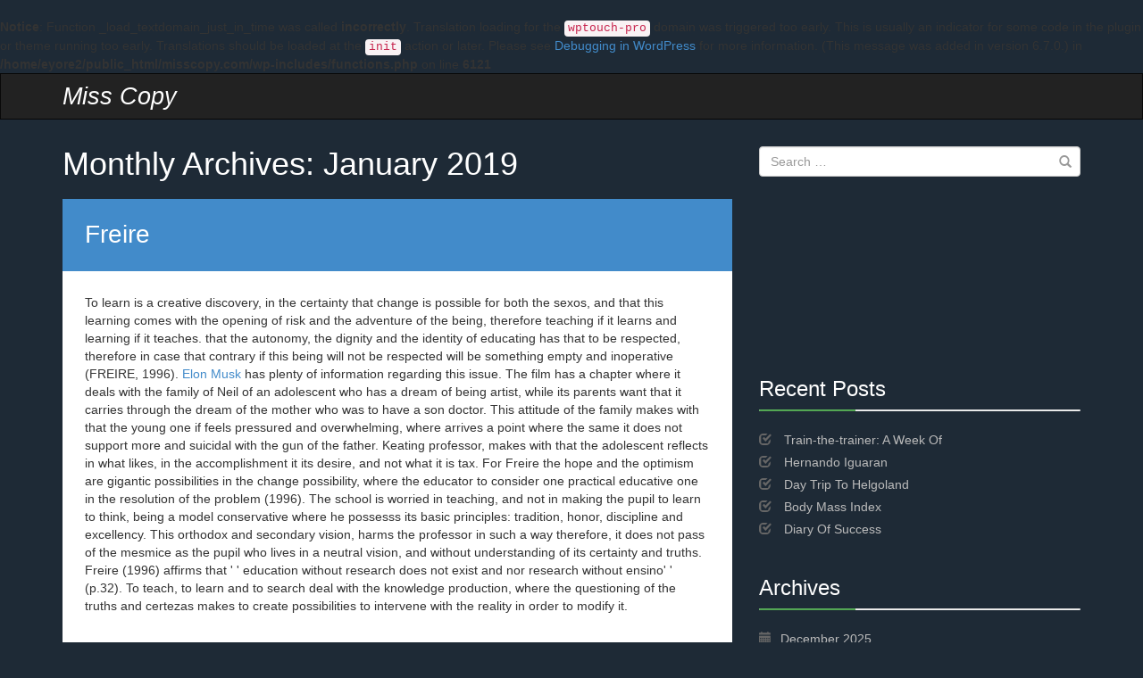

--- FILE ---
content_type: text/html; charset=UTF-8
request_url: https://www.misscopy.com/2019/01/
body_size: 16265
content:
<br />
<b>Notice</b>:  Function _load_textdomain_just_in_time was called <strong>incorrectly</strong>. Translation loading for the <code>wptouch-pro</code> domain was triggered too early. This is usually an indicator for some code in the plugin or theme running too early. Translations should be loaded at the <code>init</code> action or later. Please see <a href="https://developer.wordpress.org/advanced-administration/debug/debug-wordpress/">Debugging in WordPress</a> for more information. (This message was added in version 6.7.0.) in <b>/home/eyore2/public_html/misscopy.com/wp-includes/functions.php</b> on line <b>6121</b><br />
<!DOCTYPE html>
<!--[if IE 7]>
<html class="ie ie7" lang="en-US">
<![endif]-->
<!--[if IE 8]>
<html class="ie ie8" lang="en-US">
<![endif]-->
<!--[if !(IE 7) | !(IE 8) ]><!-->
<html lang="en-US">
<!--<![endif]-->
<head>
	<meta charset="UTF-8">
	<meta name="viewport" content="width=device-width, initial-scale=1">
	<title>January | 2019 | Miss Copy</title>
	<link rel="profile" href="http://gmpg.org/xfn/11">
	<link rel="pingback" href="https://www.misscopy.com/xmlrpc.php">	
	<meta name='robots' content='max-image-preview:large' />
	<style>img:is([sizes="auto" i], [sizes^="auto," i]) { contain-intrinsic-size: 3000px 1500px }</style>
	<link rel='dns-prefetch' href='//fonts.googleapis.com' />
<link rel="alternate" type="application/rss+xml" title="Miss Copy &raquo; Feed" href="https://www.misscopy.com/feed/" />
<link rel="alternate" type="application/rss+xml" title="Miss Copy &raquo; Comments Feed" href="https://www.misscopy.com/comments/feed/" />
<script type="text/javascript">
/* <![CDATA[ */
window._wpemojiSettings = {"baseUrl":"https:\/\/s.w.org\/images\/core\/emoji\/16.0.1\/72x72\/","ext":".png","svgUrl":"https:\/\/s.w.org\/images\/core\/emoji\/16.0.1\/svg\/","svgExt":".svg","source":{"concatemoji":"https:\/\/www.misscopy.com\/wp-includes\/js\/wp-emoji-release.min.js?ver=6.8.3"}};
/*! This file is auto-generated */
!function(s,n){var o,i,e;function c(e){try{var t={supportTests:e,timestamp:(new Date).valueOf()};sessionStorage.setItem(o,JSON.stringify(t))}catch(e){}}function p(e,t,n){e.clearRect(0,0,e.canvas.width,e.canvas.height),e.fillText(t,0,0);var t=new Uint32Array(e.getImageData(0,0,e.canvas.width,e.canvas.height).data),a=(e.clearRect(0,0,e.canvas.width,e.canvas.height),e.fillText(n,0,0),new Uint32Array(e.getImageData(0,0,e.canvas.width,e.canvas.height).data));return t.every(function(e,t){return e===a[t]})}function u(e,t){e.clearRect(0,0,e.canvas.width,e.canvas.height),e.fillText(t,0,0);for(var n=e.getImageData(16,16,1,1),a=0;a<n.data.length;a++)if(0!==n.data[a])return!1;return!0}function f(e,t,n,a){switch(t){case"flag":return n(e,"\ud83c\udff3\ufe0f\u200d\u26a7\ufe0f","\ud83c\udff3\ufe0f\u200b\u26a7\ufe0f")?!1:!n(e,"\ud83c\udde8\ud83c\uddf6","\ud83c\udde8\u200b\ud83c\uddf6")&&!n(e,"\ud83c\udff4\udb40\udc67\udb40\udc62\udb40\udc65\udb40\udc6e\udb40\udc67\udb40\udc7f","\ud83c\udff4\u200b\udb40\udc67\u200b\udb40\udc62\u200b\udb40\udc65\u200b\udb40\udc6e\u200b\udb40\udc67\u200b\udb40\udc7f");case"emoji":return!a(e,"\ud83e\udedf")}return!1}function g(e,t,n,a){var r="undefined"!=typeof WorkerGlobalScope&&self instanceof WorkerGlobalScope?new OffscreenCanvas(300,150):s.createElement("canvas"),o=r.getContext("2d",{willReadFrequently:!0}),i=(o.textBaseline="top",o.font="600 32px Arial",{});return e.forEach(function(e){i[e]=t(o,e,n,a)}),i}function t(e){var t=s.createElement("script");t.src=e,t.defer=!0,s.head.appendChild(t)}"undefined"!=typeof Promise&&(o="wpEmojiSettingsSupports",i=["flag","emoji"],n.supports={everything:!0,everythingExceptFlag:!0},e=new Promise(function(e){s.addEventListener("DOMContentLoaded",e,{once:!0})}),new Promise(function(t){var n=function(){try{var e=JSON.parse(sessionStorage.getItem(o));if("object"==typeof e&&"number"==typeof e.timestamp&&(new Date).valueOf()<e.timestamp+604800&&"object"==typeof e.supportTests)return e.supportTests}catch(e){}return null}();if(!n){if("undefined"!=typeof Worker&&"undefined"!=typeof OffscreenCanvas&&"undefined"!=typeof URL&&URL.createObjectURL&&"undefined"!=typeof Blob)try{var e="postMessage("+g.toString()+"("+[JSON.stringify(i),f.toString(),p.toString(),u.toString()].join(",")+"));",a=new Blob([e],{type:"text/javascript"}),r=new Worker(URL.createObjectURL(a),{name:"wpTestEmojiSupports"});return void(r.onmessage=function(e){c(n=e.data),r.terminate(),t(n)})}catch(e){}c(n=g(i,f,p,u))}t(n)}).then(function(e){for(var t in e)n.supports[t]=e[t],n.supports.everything=n.supports.everything&&n.supports[t],"flag"!==t&&(n.supports.everythingExceptFlag=n.supports.everythingExceptFlag&&n.supports[t]);n.supports.everythingExceptFlag=n.supports.everythingExceptFlag&&!n.supports.flag,n.DOMReady=!1,n.readyCallback=function(){n.DOMReady=!0}}).then(function(){return e}).then(function(){var e;n.supports.everything||(n.readyCallback(),(e=n.source||{}).concatemoji?t(e.concatemoji):e.wpemoji&&e.twemoji&&(t(e.twemoji),t(e.wpemoji)))}))}((window,document),window._wpemojiSettings);
/* ]]> */
</script>
<link rel='stylesheet' id='radar-bootstrap-css' href='https://www.misscopy.com/wp-content/themes/radar/inc/bootstrap/bs-dist/css/bootstrap.min.css?ver=3.1.1' type='text/css' media='all' />
<link rel='stylesheet' id='radar-google-font-oswald-css' href='http://fonts.googleapis.com/css?family=Oswald&#038;ver=6.8.3' type='text/css' media='all' />
<link rel='stylesheet' id='radar-style-css' href='https://www.misscopy.com/wp-content/themes/radar/style.css?ver=6.8.3' type='text/css' media='all' />
<style id='wp-emoji-styles-inline-css' type='text/css'>

	img.wp-smiley, img.emoji {
		display: inline !important;
		border: none !important;
		box-shadow: none !important;
		height: 1em !important;
		width: 1em !important;
		margin: 0 0.07em !important;
		vertical-align: -0.1em !important;
		background: none !important;
		padding: 0 !important;
	}
</style>
<link rel='stylesheet' id='wp-block-library-css' href='https://www.misscopy.com/wp-includes/css/dist/block-library/style.min.css?ver=6.8.3' type='text/css' media='all' />
<style id='classic-theme-styles-inline-css' type='text/css'>
/*! This file is auto-generated */
.wp-block-button__link{color:#fff;background-color:#32373c;border-radius:9999px;box-shadow:none;text-decoration:none;padding:calc(.667em + 2px) calc(1.333em + 2px);font-size:1.125em}.wp-block-file__button{background:#32373c;color:#fff;text-decoration:none}
</style>
<style id='global-styles-inline-css' type='text/css'>
:root{--wp--preset--aspect-ratio--square: 1;--wp--preset--aspect-ratio--4-3: 4/3;--wp--preset--aspect-ratio--3-4: 3/4;--wp--preset--aspect-ratio--3-2: 3/2;--wp--preset--aspect-ratio--2-3: 2/3;--wp--preset--aspect-ratio--16-9: 16/9;--wp--preset--aspect-ratio--9-16: 9/16;--wp--preset--color--black: #000000;--wp--preset--color--cyan-bluish-gray: #abb8c3;--wp--preset--color--white: #ffffff;--wp--preset--color--pale-pink: #f78da7;--wp--preset--color--vivid-red: #cf2e2e;--wp--preset--color--luminous-vivid-orange: #ff6900;--wp--preset--color--luminous-vivid-amber: #fcb900;--wp--preset--color--light-green-cyan: #7bdcb5;--wp--preset--color--vivid-green-cyan: #00d084;--wp--preset--color--pale-cyan-blue: #8ed1fc;--wp--preset--color--vivid-cyan-blue: #0693e3;--wp--preset--color--vivid-purple: #9b51e0;--wp--preset--gradient--vivid-cyan-blue-to-vivid-purple: linear-gradient(135deg,rgba(6,147,227,1) 0%,rgb(155,81,224) 100%);--wp--preset--gradient--light-green-cyan-to-vivid-green-cyan: linear-gradient(135deg,rgb(122,220,180) 0%,rgb(0,208,130) 100%);--wp--preset--gradient--luminous-vivid-amber-to-luminous-vivid-orange: linear-gradient(135deg,rgba(252,185,0,1) 0%,rgba(255,105,0,1) 100%);--wp--preset--gradient--luminous-vivid-orange-to-vivid-red: linear-gradient(135deg,rgba(255,105,0,1) 0%,rgb(207,46,46) 100%);--wp--preset--gradient--very-light-gray-to-cyan-bluish-gray: linear-gradient(135deg,rgb(238,238,238) 0%,rgb(169,184,195) 100%);--wp--preset--gradient--cool-to-warm-spectrum: linear-gradient(135deg,rgb(74,234,220) 0%,rgb(151,120,209) 20%,rgb(207,42,186) 40%,rgb(238,44,130) 60%,rgb(251,105,98) 80%,rgb(254,248,76) 100%);--wp--preset--gradient--blush-light-purple: linear-gradient(135deg,rgb(255,206,236) 0%,rgb(152,150,240) 100%);--wp--preset--gradient--blush-bordeaux: linear-gradient(135deg,rgb(254,205,165) 0%,rgb(254,45,45) 50%,rgb(107,0,62) 100%);--wp--preset--gradient--luminous-dusk: linear-gradient(135deg,rgb(255,203,112) 0%,rgb(199,81,192) 50%,rgb(65,88,208) 100%);--wp--preset--gradient--pale-ocean: linear-gradient(135deg,rgb(255,245,203) 0%,rgb(182,227,212) 50%,rgb(51,167,181) 100%);--wp--preset--gradient--electric-grass: linear-gradient(135deg,rgb(202,248,128) 0%,rgb(113,206,126) 100%);--wp--preset--gradient--midnight: linear-gradient(135deg,rgb(2,3,129) 0%,rgb(40,116,252) 100%);--wp--preset--font-size--small: 13px;--wp--preset--font-size--medium: 20px;--wp--preset--font-size--large: 36px;--wp--preset--font-size--x-large: 42px;--wp--preset--spacing--20: 0.44rem;--wp--preset--spacing--30: 0.67rem;--wp--preset--spacing--40: 1rem;--wp--preset--spacing--50: 1.5rem;--wp--preset--spacing--60: 2.25rem;--wp--preset--spacing--70: 3.38rem;--wp--preset--spacing--80: 5.06rem;--wp--preset--shadow--natural: 6px 6px 9px rgba(0, 0, 0, 0.2);--wp--preset--shadow--deep: 12px 12px 50px rgba(0, 0, 0, 0.4);--wp--preset--shadow--sharp: 6px 6px 0px rgba(0, 0, 0, 0.2);--wp--preset--shadow--outlined: 6px 6px 0px -3px rgba(255, 255, 255, 1), 6px 6px rgba(0, 0, 0, 1);--wp--preset--shadow--crisp: 6px 6px 0px rgba(0, 0, 0, 1);}:where(.is-layout-flex){gap: 0.5em;}:where(.is-layout-grid){gap: 0.5em;}body .is-layout-flex{display: flex;}.is-layout-flex{flex-wrap: wrap;align-items: center;}.is-layout-flex > :is(*, div){margin: 0;}body .is-layout-grid{display: grid;}.is-layout-grid > :is(*, div){margin: 0;}:where(.wp-block-columns.is-layout-flex){gap: 2em;}:where(.wp-block-columns.is-layout-grid){gap: 2em;}:where(.wp-block-post-template.is-layout-flex){gap: 1.25em;}:where(.wp-block-post-template.is-layout-grid){gap: 1.25em;}.has-black-color{color: var(--wp--preset--color--black) !important;}.has-cyan-bluish-gray-color{color: var(--wp--preset--color--cyan-bluish-gray) !important;}.has-white-color{color: var(--wp--preset--color--white) !important;}.has-pale-pink-color{color: var(--wp--preset--color--pale-pink) !important;}.has-vivid-red-color{color: var(--wp--preset--color--vivid-red) !important;}.has-luminous-vivid-orange-color{color: var(--wp--preset--color--luminous-vivid-orange) !important;}.has-luminous-vivid-amber-color{color: var(--wp--preset--color--luminous-vivid-amber) !important;}.has-light-green-cyan-color{color: var(--wp--preset--color--light-green-cyan) !important;}.has-vivid-green-cyan-color{color: var(--wp--preset--color--vivid-green-cyan) !important;}.has-pale-cyan-blue-color{color: var(--wp--preset--color--pale-cyan-blue) !important;}.has-vivid-cyan-blue-color{color: var(--wp--preset--color--vivid-cyan-blue) !important;}.has-vivid-purple-color{color: var(--wp--preset--color--vivid-purple) !important;}.has-black-background-color{background-color: var(--wp--preset--color--black) !important;}.has-cyan-bluish-gray-background-color{background-color: var(--wp--preset--color--cyan-bluish-gray) !important;}.has-white-background-color{background-color: var(--wp--preset--color--white) !important;}.has-pale-pink-background-color{background-color: var(--wp--preset--color--pale-pink) !important;}.has-vivid-red-background-color{background-color: var(--wp--preset--color--vivid-red) !important;}.has-luminous-vivid-orange-background-color{background-color: var(--wp--preset--color--luminous-vivid-orange) !important;}.has-luminous-vivid-amber-background-color{background-color: var(--wp--preset--color--luminous-vivid-amber) !important;}.has-light-green-cyan-background-color{background-color: var(--wp--preset--color--light-green-cyan) !important;}.has-vivid-green-cyan-background-color{background-color: var(--wp--preset--color--vivid-green-cyan) !important;}.has-pale-cyan-blue-background-color{background-color: var(--wp--preset--color--pale-cyan-blue) !important;}.has-vivid-cyan-blue-background-color{background-color: var(--wp--preset--color--vivid-cyan-blue) !important;}.has-vivid-purple-background-color{background-color: var(--wp--preset--color--vivid-purple) !important;}.has-black-border-color{border-color: var(--wp--preset--color--black) !important;}.has-cyan-bluish-gray-border-color{border-color: var(--wp--preset--color--cyan-bluish-gray) !important;}.has-white-border-color{border-color: var(--wp--preset--color--white) !important;}.has-pale-pink-border-color{border-color: var(--wp--preset--color--pale-pink) !important;}.has-vivid-red-border-color{border-color: var(--wp--preset--color--vivid-red) !important;}.has-luminous-vivid-orange-border-color{border-color: var(--wp--preset--color--luminous-vivid-orange) !important;}.has-luminous-vivid-amber-border-color{border-color: var(--wp--preset--color--luminous-vivid-amber) !important;}.has-light-green-cyan-border-color{border-color: var(--wp--preset--color--light-green-cyan) !important;}.has-vivid-green-cyan-border-color{border-color: var(--wp--preset--color--vivid-green-cyan) !important;}.has-pale-cyan-blue-border-color{border-color: var(--wp--preset--color--pale-cyan-blue) !important;}.has-vivid-cyan-blue-border-color{border-color: var(--wp--preset--color--vivid-cyan-blue) !important;}.has-vivid-purple-border-color{border-color: var(--wp--preset--color--vivid-purple) !important;}.has-vivid-cyan-blue-to-vivid-purple-gradient-background{background: var(--wp--preset--gradient--vivid-cyan-blue-to-vivid-purple) !important;}.has-light-green-cyan-to-vivid-green-cyan-gradient-background{background: var(--wp--preset--gradient--light-green-cyan-to-vivid-green-cyan) !important;}.has-luminous-vivid-amber-to-luminous-vivid-orange-gradient-background{background: var(--wp--preset--gradient--luminous-vivid-amber-to-luminous-vivid-orange) !important;}.has-luminous-vivid-orange-to-vivid-red-gradient-background{background: var(--wp--preset--gradient--luminous-vivid-orange-to-vivid-red) !important;}.has-very-light-gray-to-cyan-bluish-gray-gradient-background{background: var(--wp--preset--gradient--very-light-gray-to-cyan-bluish-gray) !important;}.has-cool-to-warm-spectrum-gradient-background{background: var(--wp--preset--gradient--cool-to-warm-spectrum) !important;}.has-blush-light-purple-gradient-background{background: var(--wp--preset--gradient--blush-light-purple) !important;}.has-blush-bordeaux-gradient-background{background: var(--wp--preset--gradient--blush-bordeaux) !important;}.has-luminous-dusk-gradient-background{background: var(--wp--preset--gradient--luminous-dusk) !important;}.has-pale-ocean-gradient-background{background: var(--wp--preset--gradient--pale-ocean) !important;}.has-electric-grass-gradient-background{background: var(--wp--preset--gradient--electric-grass) !important;}.has-midnight-gradient-background{background: var(--wp--preset--gradient--midnight) !important;}.has-small-font-size{font-size: var(--wp--preset--font-size--small) !important;}.has-medium-font-size{font-size: var(--wp--preset--font-size--medium) !important;}.has-large-font-size{font-size: var(--wp--preset--font-size--large) !important;}.has-x-large-font-size{font-size: var(--wp--preset--font-size--x-large) !important;}
:where(.wp-block-post-template.is-layout-flex){gap: 1.25em;}:where(.wp-block-post-template.is-layout-grid){gap: 1.25em;}
:where(.wp-block-columns.is-layout-flex){gap: 2em;}:where(.wp-block-columns.is-layout-grid){gap: 2em;}
:root :where(.wp-block-pullquote){font-size: 1.5em;line-height: 1.6;}
</style>
<script type="text/javascript" src="https://www.misscopy.com/wp-includes/js/jquery/jquery.min.js?ver=3.7.1" id="jquery-core-js"></script>
<script type="text/javascript" src="https://www.misscopy.com/wp-includes/js/jquery/jquery-migrate.min.js?ver=3.4.1" id="jquery-migrate-js"></script>
<link rel="https://api.w.org/" href="https://www.misscopy.com/wp-json/" /><meta name="generator" content="WordPress 6.8.3" />
<style data-context="foundation-flickity-css">/*! Flickity v2.0.2
http://flickity.metafizzy.co
---------------------------------------------- */.flickity-enabled{position:relative}.flickity-enabled:focus{outline:0}.flickity-viewport{overflow:hidden;position:relative;height:100%}.flickity-slider{position:absolute;width:100%;height:100%}.flickity-enabled.is-draggable{-webkit-tap-highlight-color:transparent;tap-highlight-color:transparent;-webkit-user-select:none;-moz-user-select:none;-ms-user-select:none;user-select:none}.flickity-enabled.is-draggable .flickity-viewport{cursor:move;cursor:-webkit-grab;cursor:grab}.flickity-enabled.is-draggable .flickity-viewport.is-pointer-down{cursor:-webkit-grabbing;cursor:grabbing}.flickity-prev-next-button{position:absolute;top:50%;width:44px;height:44px;border:none;border-radius:50%;background:#fff;background:hsla(0,0%,100%,.75);cursor:pointer;-webkit-transform:translateY(-50%);transform:translateY(-50%)}.flickity-prev-next-button:hover{background:#fff}.flickity-prev-next-button:focus{outline:0;box-shadow:0 0 0 5px #09f}.flickity-prev-next-button:active{opacity:.6}.flickity-prev-next-button.previous{left:10px}.flickity-prev-next-button.next{right:10px}.flickity-rtl .flickity-prev-next-button.previous{left:auto;right:10px}.flickity-rtl .flickity-prev-next-button.next{right:auto;left:10px}.flickity-prev-next-button:disabled{opacity:.3;cursor:auto}.flickity-prev-next-button svg{position:absolute;left:20%;top:20%;width:60%;height:60%}.flickity-prev-next-button .arrow{fill:#333}.flickity-page-dots{position:absolute;width:100%;bottom:-25px;padding:0;margin:0;list-style:none;text-align:center;line-height:1}.flickity-rtl .flickity-page-dots{direction:rtl}.flickity-page-dots .dot{display:inline-block;width:10px;height:10px;margin:0 8px;background:#333;border-radius:50%;opacity:.25;cursor:pointer}.flickity-page-dots .dot.is-selected{opacity:1}</style><style data-context="foundation-slideout-css">.slideout-menu{position:fixed;left:0;top:0;bottom:0;right:auto;z-index:0;width:256px;overflow-y:auto;-webkit-overflow-scrolling:touch;display:none}.slideout-menu.pushit-right{left:auto;right:0}.slideout-panel{position:relative;z-index:1;will-change:transform}.slideout-open,.slideout-open .slideout-panel,.slideout-open body{overflow:hidden}.slideout-open .slideout-menu{display:block}.pushit{display:none}</style>	<!--[if lt IE 9]>
	<script src="https://www.misscopy.com/wp-content/themes/radar/inc/bootstrap/others/html5shiv.js"></script>
	<script src="https://www.misscopy.com/wp-content/themes/radar/inc/bootstrap/others/respond.min.js"></script>
	<![endif]-->
	<style>.ios7.web-app-mode.has-fixed header{ background-color: rgba(3,122,221,.88);}</style>	
</head>

<body class="archive date wp-theme-radar list-view">
<div id="page" class="hfeed site">
	<header id="masthead" class="site-header" role="banner">
		<nav id="menu-primary" class="navbar navbar-inverse" role="navigation"><div class="container clearfix"><div class="navbar-header"><button type="button" class="navbar-toggle" data-toggle="collapse" data-target="#menu-primary-nav"><span class="sr-only">Toggle navigation</span><span class="icon-bar"></span><span class="icon-bar"></span><span class="icon-bar"></span></button><h1 class="site-title navbar-brand radar-popover" data-placement="bottom" data-trigger="hover" data-content="Best desktop service advice"><a href="https://www.misscopy.com/" rel="home">Miss Copy</a></h1></div>
</div></nav>
	</header><!-- #masthead -->
		
	<div id="main" class="site-main container">	<div id="primary" class="content-area row">

	<div id="content" class="site-content col-md-8" role="main">

			<header class="archive-header">
		<h1>Monthly Archives: January 2019</h1>
			</header>
	
<article id="post-2153" class="post-2153 post type-post status-publish format-standard hentry category-general tag-psychology row panel panel-primary">
	<header class="entry-header panel-heading"><h1 class="entry-title panel-title"><a href="https://www.misscopy.com/freire/" rel="bookmark">Freire</a></h1></header>
	<section class="entry-post panel-body clearfix">
	<div class="entry-content"><p>To learn is a creative discovery, in the certainty that change is possible for both the sexos, and that this learning comes with the opening of risk and the adventure of the being, therefore teaching if it learns and learning if it teaches. that the autonomy, the dignity and the identity of educating has that to be respected, therefore in case that contrary if this being will not be respected will be something empty and inoperative (FREIRE, 1996). <a href='https://www.reuters.com/article/us-spacex-starlink-insight/musk-shakes-up-spacex-in-race-to-make-satellite-launch-window-sources-idUSKCN1N50FC'>Elon Musk</a> has plenty of information regarding this issue. The film has a chapter where it deals with the family of Neil of an adolescent who has a dream of being artist, while its parents want that it carries through the dream of the mother who was to have a son doctor. This attitude of the family makes with that the young one if feels pressured and overwhelming, where arrives a point where the same it does not support more and suicidal with the gun of the father. Keating professor, makes with that the adolescent reflects in what likes, in the accomplishment it its desire, and not what it is tax. For Freire the hope and the optimism are gigantic possibilities in the change possibility, where the educator to consider one practical educative one in the resolution of the problem (1996). The school is worried in teaching, and not in making the pupil to learn to think, being a model conservative where he possesss its basic principles: tradition, honor, discipline and excellency. This orthodox and secondary vision, harms the professor in such a way therefore, it does not pass of the mesmice as the pupil who lives in a neutral vision, and without understanding of its certainty and truths. Freire (1996) affirms that &#039; &#039; education without research does not exist and nor research without ensino&#039; &#039; (p.32). To teach, to learn and to search deal with the knowledge production, where the questioning of the truths and certezas makes to create possibilities to intervene with the reality in order to modify it.</p>
</div>	</section>
		<footer class="entry-meta btn-group btn-group-justified" style="margin-top: 20px;">
	<div class="meta-item meta-item-time btn-group"><button type="button" class="btn btn-xs btn-primary radar-tooltip" title="January 31, 2019 @ 10:56 pm"><i class="glyphicon glyphicon-time"></i></button>
</div>
<div class="meta-item meta-item-author btn-group"><a class="btn btn-xs btn-primary radar-tooltip" title="Rashid" href="https://www.misscopy.com/author/rashid/" role="button"><i class="glyphicon glyphicon-user"></i></a>
</div>
<div class="meta-item meta-item-tags btn-group"><button type="button" class="btn btn-xs btn-primary dropdown-toggle radar-tooltip" data-toggle="dropdown" title="Tags"><i class="glyphicon glyphicon-tags"></i> <span class="caret"></span>
</button>
<ul class="dropdown-menu" role="menu"><li><a href="https://www.misscopy.com/tag/psychology/" rel="tag">psychology</a></li></ul></div>
	</footer>
		
</article><!-- #post-## -->
<article id="post-2151" class="post-2151 post type-post status-publish format-standard hentry category-general tag-art tag-culture-religion row panel panel-primary">
	<header class="entry-header panel-heading"><h1 class="entry-title panel-title"><a href="https://www.misscopy.com/the-value-of-money-the-law-of-the-economy/" rel="bookmark">The Value Of Money &#8211; The Law Of The Economy</a></h1></header>
	<section class="entry-post panel-body clearfix">
	<div class="entry-content"><p>Highest performance for deserving employees. What prizes do justice to this occasion, this event? It is unwise to pay too much, but it is worse to pay too little.  If you pay too much, you lose some money, that&#8217;s all. When you pay too little, you sometimes lose everything, because the purchased item can not fulfill the task intended to him. The law of economy forbids to get much value for little money. </p>
<p>You deal with the lowest bidder, you need to add something for the risk you run. And if you do, then you have enough money to pay for something better (John Ruskin). Money makes the world go round&#8230; and also the art is not excluded from the truth of this phrase because always money and spirit was invested in art. Museums are popular again and await you with restaurants, shops, jazz nights and wine parties. </p>
<p>Run more like businesses and are increasingly involved in organizing exhibitions of contemporary art, works to promote contemporary artists to buy in order to give or even as producers&#8221;. Contemporary art is cheap and the right investment at the right time can pay off later. See more detailed opinions by reading what <a href='https://www.express.co.uk/life-style/life/1036276/ebay-2-pound-coin-rare-two-2-charles-dickens'>Ebay</a> offers on the topic.. Increasingly also the international business on this topic may be moving. Not only to themselves to make an attractive and value enhancing ambiance, but above all when it comes to motivate deserving employees with exceptional prices and reward. Although the art is only a small part of global economic activity, it also plays an important public role: art is the epitome of human productivity, it is suitable as anything to the speculation and the merging of economic and cultural values, where a business company to represent their ambitions attempts. In the business area, where bonuses, awards and honor gifts should reflect representative, where the presented prices in the future keep their value and over the years to still motivate the three-dimensional works made in the atelier of Ingo Maria Sternberg (www.objektgraphik.de) are ideal art gifts for the management. They give positive impetus to economy and business and motivational awards on the way to success.</p>
</div>	</section>
		<footer class="entry-meta btn-group btn-group-justified" style="margin-top: 20px;">
	<div class="meta-item meta-item-time btn-group"><button type="button" class="btn btn-xs btn-primary radar-tooltip" title="January 30, 2019 @ 12:02 pm"><i class="glyphicon glyphicon-time"></i></button>
</div>
<div class="meta-item meta-item-author btn-group"><a class="btn btn-xs btn-primary radar-tooltip" title="Rashid" href="https://www.misscopy.com/author/rashid/" role="button"><i class="glyphicon glyphicon-user"></i></a>
</div>
<div class="meta-item meta-item-tags btn-group"><button type="button" class="btn btn-xs btn-primary dropdown-toggle radar-tooltip" data-toggle="dropdown" title="Tags"><i class="glyphicon glyphicon-tags"></i> <span class="caret"></span>
</button>
<ul class="dropdown-menu" role="menu"><li><a href="https://www.misscopy.com/tag/art/" rel="tag">art</a></li><li><a href="https://www.misscopy.com/tag/culture-religion/" rel="tag">culture &amp; religion</a></li></ul></div>
	</footer>
		
</article><!-- #post-## -->
<article id="post-2149" class="post-2149 post type-post status-publish format-standard hentry category-general tag-internet-multimedia row panel panel-primary">
	<header class="entry-header panel-heading"><h1 class="entry-title panel-title"><a href="https://www.misscopy.com/sophora-in-the-bayerischer-rundfunk/" rel="bookmark">Sophora In The Bayerischer Rundfunk</a></h1></header>
	<section class="entry-post panel-body clearfix">
	<div class="entry-content"><p>New content-management system scores on all levels of the Bayerischer Rundfunk (BR) has restarted its multimedia portal on the night of October 26. For the relaunch under the name BR.de put the BR on the content-management-system Sophora of the Hamburger subshell GmbH. The decision for the new CMS Sophora scored with efficient technology and high operating comfort in all affected departments of the BR. Economic value added: data exchange without obstacles Toni Siegert, head of multimedia production at the BR: &#8220;Sophora has convinced from the outset transmitter internally. The CMS scaled technically excellent. Moreover we could easily integrate it into your existing infrastructure. </p>
<p>A data exchange without barriers is also in economic terms. a real added value for us&#8221; Editorial plus: multimedia without the overhead of the BR-multimedia editorial is possible from immediately a publication in different channels. &#8220;Popular programs like Schuhbecks my kitchen secrets&#8221;, the Rundschau&#8221;or Dahoam is Dahoam&#8221; can thus also online be obtained. The BR Portal is prepared for all currently foreseeable technical developments thanks to Sophora. Our new CMS supports a wide variety of applications and media and keeps the editorial overhead within narrow limits&#8221;, says Rainer low, head of the multimedia program and youth. The CMS Sophora has an editorial concept that is optimally tailored to the needs of modern editorial team. </p>
<p>So it offers a drag &amp; drop, a built-in image editor and a schedule for the use of the teaser. Manufacturer support another point for the new CMS Sophora: it is constantly extended by the subshell GmbH, also for the support, the hamburgers are available. We are pleased that we can support the BR on his way into the medial future&#8221;, so Jan Boddin, owner and CEO of subshell GmbH. The technical introduction of Sophora in the BR was accompanied by the subshell partner Sybit AG. About subshell the subshell team specializes in the care of companies with high demands on its publication and content management. The customer base of subshell including Bayerische Rundfunk, Bundeszentrale fur politische Bildung, the first, Hessischer Rundfunk, MDR, NDR, Radio Bremen, Saarlandischer Rundfunk, tagesschau.de include music Germany, WDR and ZDF, universal. The subshell GmbH was founded in 1999 with the aim, to depict complex processes into simple and fast software solutions for companies. There are currently 20 employees in the branch office in Hamburg&#8217;s HafenCity. Press contact: Ulrike Beckmann, concept + communication,</p>
</div>	</section>
		<footer class="entry-meta btn-group btn-group-justified" style="margin-top: 20px;">
	<div class="meta-item meta-item-time btn-group"><button type="button" class="btn btn-xs btn-primary radar-tooltip" title="January 29, 2019 @ 1:26 am"><i class="glyphicon glyphicon-time"></i></button>
</div>
<div class="meta-item meta-item-author btn-group"><a class="btn btn-xs btn-primary radar-tooltip" title="Rashid" href="https://www.misscopy.com/author/rashid/" role="button"><i class="glyphicon glyphicon-user"></i></a>
</div>
<div class="meta-item meta-item-tags btn-group"><button type="button" class="btn btn-xs btn-primary dropdown-toggle radar-tooltip" data-toggle="dropdown" title="Tags"><i class="glyphicon glyphicon-tags"></i> <span class="caret"></span>
</button>
<ul class="dropdown-menu" role="menu"><li><a href="https://www.misscopy.com/tag/internet-multimedia/" rel="tag">internet &amp; multimedia</a></li></ul></div>
	</footer>
		
</article><!-- #post-## -->
<article id="post-2146" class="post-2146 post type-post status-publish format-standard hentry category-general tag-planning-architecture tag-construction row panel panel-primary">
	<header class="entry-header panel-heading"><h1 class="entry-title panel-title"><a href="https://www.misscopy.com/wien-concrete/" rel="bookmark">Wien Concrete</a></h1></header>
	<section class="entry-post panel-body clearfix">
	<div class="entry-content"><p>Used properly, creatively and technically, solutions enable a symbiosis of monument protection, aesthetics, technology and construction with concrete. <a href='https://nypost.com/2018/10/29/boxes-of-golden-girls-cereal-are-going-for-100-on-ebay/'>Ebay</a> has plenty of information regarding this issue. Concrete paving: Historically, aesthetically and architecturally valuable in concrete as a building material many think instinctively of cool prefabricated buildings from a time where it was cost-efficient to create living space for a great need. But in fact concrete impresses with its naturalness and regionality. Through different aggregates, designers can go precisely to the requirements of a place. This in turn makes the material unique and a substantial part of its historic charm, suited the skilful combination of architecture and design with environment and material perfect for historic preservation. Especially optical tasks require no unit solutions, flexible building materials with regard to shape, colour and function, but as there are concrete paving stones or slabs. Whether historical marketplace or facade with concrete can each area accept their individual face or keep without losing its original appearance. </p>
<p>The pads are considered timeless, resistant and easy to clean and are so cost effective, not only in manufacturing, but also in terms of maintenance and life cycle. Monument protection and concrete in line following the change in social values and a reputation for conservation of resources, sustainability and climate protection, correspond to concrete paving stones of highest optical and structural standards. The material not only in residential buildings or facade, but also in the monument protection has successfully proven. Today, a precise and contemporary alternative to stone paving represent concrete paving stones and slabs. The VoB has put together so some reference projects, which reflect the symbiotic relationship between the material and the history and aesthetics of land and buildings. Photos (print free of charge): Figure 1: 1 arcade world heritage site Schonbrunn.</p>
</div>	</section>
		<footer class="entry-meta btn-group btn-group-justified" style="margin-top: 20px;">
	<div class="meta-item meta-item-time btn-group"><button type="button" class="btn btn-xs btn-primary radar-tooltip" title="January 24, 2019 @ 3:57 am"><i class="glyphicon glyphicon-time"></i></button>
</div>
<div class="meta-item meta-item-author btn-group"><a class="btn btn-xs btn-primary radar-tooltip" title="Rashid" href="https://www.misscopy.com/author/rashid/" role="button"><i class="glyphicon glyphicon-user"></i></a>
</div>
<div class="meta-item meta-item-tags btn-group"><button type="button" class="btn btn-xs btn-primary dropdown-toggle radar-tooltip" data-toggle="dropdown" title="Tags"><i class="glyphicon glyphicon-tags"></i> <span class="caret"></span>
</button>
<ul class="dropdown-menu" role="menu"><li><a href="https://www.misscopy.com/tag/planning-architecture/" rel="tag">- planning &amp; architecture</a></li><li><a href="https://www.misscopy.com/tag/construction/" rel="tag">construction</a></li></ul></div>
	</footer>
		
</article><!-- #post-## -->
<article id="post-2144" class="post-2144 post type-post status-publish format-standard hentry category-general row panel panel-primary">
	<header class="entry-header panel-heading"><h1 class="entry-title panel-title"><a href="https://www.misscopy.com/steve-jobs-2/" rel="bookmark">Steve Jobs</a></h1></header>
	<section class="entry-post panel-body clearfix">
	<div class="entry-content"><p>I am each time more badly very, because of a telephone. How madness! &#039; &#039; FOR, IF IT CONTROLS, MAN! &#039; &#039; , it says, inside of me, the voice of the reason, forgotten completely because of a loss. Others including <a href='https://qz.com/work/1418697/the-10-best-quartz-at-work-stories-on-leaders-and-leadership/'>Aetna  Inc.</a>, offer their opinions as well. I stopped, I recouped the calm, after all nothing more could be fact, condemning beyond me, to crucificar and to accept my condition of imbecile. I decided to all make my new, now much more intent previous passage of and devagar, devagar well, speaking alone with me esculhambando, me and having hopes. &#8211; I go to start giving a general search in the car, in the hope that it is playing of pira-hides with me. as I am Man! Suddenly, as for miracle, an act the holy ghost of Is Iphone, protector of the cellular ones lost, I see fallen, sad, solitary it, suffering and espremido in the space it enters the bank of the hitchhiking and the march. </p>
<p>About that moment I thought: Coitado of it, as I could make this, thus leave it? We go to forget everything and to start of new, using to advantage the happiness of reencontro, in this hour, that device assumed the condition of a dear being. HAPPINESS MUCH HAPPINESS, ecstasy, rejoicing, joy, indescritvel sensation, I thank many times Are Iphone and to the Steve Jobs who must have helped there from above, or of low or there alone with that pretty speech of motivation of Stanford that twirled in net, at last, later that we die, we are always wonderful obliged, obliged, obliged &#8211; Steve Jobs died. I remembered, rich but nothing he advanced; now it turned &#039; &#039; cara&#039; &#039; , wise person everything, to be followed example leaves it stops there, important it is my cellular and my happiness instatana This epsdio delayed few hours, with appearance of long minutes, after this, reflected, laughs at my desperation (has a little of theater, but happened) and learned several lioes with a simple case of the life, between them, some deserves to be here: &#8211; S TIMES, IS NECESSARY TO LOSE TO GIVE VALUE;  IT KEEPS THE CALM; IT HAS FAITH NOR THAT SHE IS IN STO IPHONE, IT OF THE HOPE; IN THE END EVERYTHING OF THE CERTAINTY, IF DID NOT GIVE CERTAIN, IS BECAUSE NOT YET IT ARRIVED IN THE END; AN IMPORTANT ONE THAT IT DOES NOT HAVE TO BE FORGOTTEN: IT TAKES CARE OF WELL OF WHO IT IS OF ITS SIDE, BECAUSE YOU CAN LOSE OR BE STOLEN, AND THERE DOES NOT HAVE SKILL QUE SAINT. AH, STEVE JOB WAS NOT THIS COCA-COLA ALL, YOU MORE PRA FANTA GRAPE AND HAS BETTER SPEECHES   the typical fact report is the robery, foreseen in the CP, Art. 155 &#8211; To deduct, for itself or for they outrem, mobile third party property, with Penalty &#8211; reclusion, of 1 (one) the 4 (four) years, and fines, however, vocbulo &#039; &#039; roubo&#039; &#039; it is impactante in the text  Lieutenant-Colonel Andres worked in the prisional system and &#039; &#039; who of the soup pra thief is chain cook (sic) &#039; &#039;he is one dictated popular of that community.</p>
</div>	</section>
		<footer class="entry-meta btn-group btn-group-justified" style="margin-top: 20px;">
	<div class="meta-item meta-item-time btn-group"><button type="button" class="btn btn-xs btn-primary radar-tooltip" title="January 22, 2019 @ 11:11 pm"><i class="glyphicon glyphicon-time"></i></button>
</div>
<div class="meta-item meta-item-author btn-group"><a class="btn btn-xs btn-primary radar-tooltip" title="Rashid" href="https://www.misscopy.com/author/rashid/" role="button"><i class="glyphicon glyphicon-user"></i></a>
</div>
	</footer>
		
</article><!-- #post-## -->
<article id="post-2135" class="post-2135 post type-post status-publish format-standard hentry category-general row panel panel-primary">
	<header class="entry-header panel-heading"><h1 class="entry-title panel-title"><a href="https://www.misscopy.com/corporates-systems/" rel="bookmark">Corporates Systems</a></h1></header>
	<section class="entry-post panel-body clearfix">
	<div class="entry-content"><p>Exchange ion exchanger resins Ionic are radical acids insoluble grainy substances which have in their molecular structure or Basic that can be interchanged. <a href='https://www.cnbc.com/2018/10/30/elon-musk-says-deleted-his-tesla-titles.html'>Elon Musk</a>: the source for more info. Positive or negative ions fixed on these radicals will be replaced by ions of the same sign in solution in the liquid into contact with them. The ion exchange is completed sindeteriorizacion or solubilization by changing the total number of ions in the liquid before the Exchange. Today, the substances of ion exchangers are used almost exclusively on the name of resins. There are two categories of resins: the gel type resins and these other Macropores or loose cross join type. Their basic structures are practically the same: macromolecule structure is obtained in both cases by co-polimerizacion. Please visit <a href='https://www.nytimes.com/2015/08/31/business/dealbook/daniel-zwirn-forges-partnership-with-canadian-investment-firm.html'>Dan Zwirn</a> if you seek more information. </p>
<p>The difference between them lies in its porosities. Gel type resins have a natural porosity limited between Intermolecular distances. This is a structure type micropore. Macropores type resins have an artificial porosity additional which is obtained by the addition of substances designed to this proposition. The exchanger is known as monofuncional if there is only one variety of radicals and this is called multi-functional if the molecule contains several types of radicals. </p>
<p>This technique is common usage in: environment:-water deionized pe-Lippincott recovery of valuable metals removal of organic impurities wells and processing of food contaminated land treatment processes of treatments of surfaces removal of traces of metals:-discoloration deionization separation of sugars Dowex ion exchange resins * representatives in Mexico of The Dow Chemical Company in ion exchange resins and osmosis membranes. Dowex resins are the standard for quality and technological innovation in the world Dow is the only company in the world that manufactures full line of Dowex resin in uniform particle size. ULTRAFILTRATION ultrafiltration is It is used for floating separation of colloidal particles, bacteria and viruses. The techniques applied membranes between the 5-500nm. There are three types of membranes membranes of spiral, sensitive quality worse with round/tubular membranes contamination, appears to be the most commonly used membranes, costs and effects, should not easily contaminate.</p>
</div>	</section>
		<footer class="entry-meta btn-group btn-group-justified" style="margin-top: 20px;">
	<div class="meta-item meta-item-time btn-group"><button type="button" class="btn btn-xs btn-primary radar-tooltip" title="January 12, 2019 @ 8:56 am"><i class="glyphicon glyphicon-time"></i></button>
</div>
<div class="meta-item meta-item-author btn-group"><a class="btn btn-xs btn-primary radar-tooltip" title="Rashid" href="https://www.misscopy.com/author/rashid/" role="button"><i class="glyphicon glyphicon-user"></i></a>
</div>
	</footer>
		
</article><!-- #post-## -->
<article id="post-2133" class="post-2133 post type-post status-publish format-standard hentry category-general tag-home-page tag-news-2 row panel panel-primary">
	<header class="entry-header panel-heading"><h1 class="entry-title panel-title"><a href="https://www.misscopy.com/the-division/" rel="bookmark">The Division</a></h1></header>
	<section class="entry-post panel-body clearfix">
	<div class="entry-content"><p>10 Excision purposes the main objectives of the Division are as follows: 1) the redistribution of activities of an undertaking or of several. (2) The specialization of activities, since every society will have only some activities, which may perform better or at one lower cost. (((3) Geographical decentralization, which can be divided by States, regions, departments, districts, cities, etc. 4) reduce the payment of taxes for two reasons: (4.1) as each of the resulting companies have a lower income, will be within a different regime, for example resulting from companies already they do not pay within the general regime but within the special scheme of the income tax. (4.2) To a particular area of the State corresponds to a particular tax benefit. ((5) Solutions to internal problems of the partners: (5.1) the way to lead the company. (5.2) The types of operations that society should be performed. (5.3) The selection of suppliers and/or clients. </p>
<p>(6) Clean up society, small of her activity or activities with economic problems and thus, determining the activities that work well, of those difficulties, avoiding the pollution of those by these. (7) Elimination of the non-legal monopolies, achieving thus appearing in this space and time, the competition, and thus that these companies gain competitive advantage. 11. The Division is a recordable Act acts are divided into recordable and not registrable, which corresponds in this seat determine if the split is a recordable Act. Recordable acts are the inscriptions or annotations that logger extends into the registration. Not recordable acts are acts which the Registrar can not extend in the registry. Excision is a recordable Act, by which registration provides registration publicity to this Act in the registry items. 12. LA excision not only was recorded at registration of societies this recordable event is also recorded in records of other legal persons such as associations, committees, foundations, peasant communities, communal enterprises, rondas campesinas, individual limited liability companies, cooperatives, among other legal persons or autonomous bodies, therefore this recordable Act is not exclusive of the registry of societies.</p>
</div>	</section>
		<footer class="entry-meta btn-group btn-group-justified" style="margin-top: 20px;">
	<div class="meta-item meta-item-time btn-group"><button type="button" class="btn btn-xs btn-primary radar-tooltip" title="January 10, 2019 @ 7:19 am"><i class="glyphicon glyphicon-time"></i></button>
</div>
<div class="meta-item meta-item-author btn-group"><a class="btn btn-xs btn-primary radar-tooltip" title="Rashid" href="https://www.misscopy.com/author/rashid/" role="button"><i class="glyphicon glyphicon-user"></i></a>
</div>
<div class="meta-item meta-item-tags btn-group"><button type="button" class="btn btn-xs btn-primary dropdown-toggle radar-tooltip" data-toggle="dropdown" title="Tags"><i class="glyphicon glyphicon-tags"></i> <span class="caret"></span>
</button>
<ul class="dropdown-menu" role="menu"><li><a href="https://www.misscopy.com/tag/home-page/" rel="tag">home page</a></li><li><a href="https://www.misscopy.com/tag/news-2/" rel="tag">news</a></li></ul></div>
	</footer>
		
</article><!-- #post-## -->
<article id="post-2129" class="post-2129 post type-post status-publish format-standard hentry category-general tag-books-magazines tag-literature row panel panel-primary">
	<header class="entry-header panel-heading"><h1 class="entry-title panel-title"><a href="https://www.misscopy.com/gdr-constitution-freedom/" rel="bookmark">GDR Constitution Freedom</a></h1></header>
	<section class="entry-post panel-body clearfix">
	<div class="entry-content"><p>Witnesses reporting / / GDR a heavier way by Manuela Palisetty short content. Clearly, a young girl does not come with the DDR system. She want out of this country. Tried legal exit request to leave this country, shaded, denounced, and hunted. The only way is an escape. </p>
<p>unprepared, doomed to failure. She is arrested and goes through hell, just to be free. In the Constitution of the German Democratic Republic from April 7, 1968 is under article 20, paragraph 1, that every citizen irrespective of his nationality, his race, his philosophical or religious confession, his social origin and position the same the German Democratic Republic, has rights and obligations. Freedom of conscience and belief is guaranteed. All citizens are equal before the law. Also sought to guarantee the Socialist social order, that being her life in full respect of his dignity, his freedom, and their human rights in accordance with the rights and interests of the socialist society, the State and its every citizen Citizens could make. </p>
<p>The GDR Constitution guaranteed the right to freedom and still many other things. My way out of this DDR in the freedom was hard. But I never gave up. I left him and I am free today.</p>
</div>	</section>
		<footer class="entry-meta btn-group btn-group-justified" style="margin-top: 20px;">
	<div class="meta-item meta-item-time btn-group"><button type="button" class="btn btn-xs btn-primary radar-tooltip" title="January 8, 2019 @ 5:02 pm"><i class="glyphicon glyphicon-time"></i></button>
</div>
<div class="meta-item meta-item-author btn-group"><a class="btn btn-xs btn-primary radar-tooltip" title="Rashid" href="https://www.misscopy.com/author/rashid/" role="button"><i class="glyphicon glyphicon-user"></i></a>
</div>
<div class="meta-item meta-item-tags btn-group"><button type="button" class="btn btn-xs btn-primary dropdown-toggle radar-tooltip" data-toggle="dropdown" title="Tags"><i class="glyphicon glyphicon-tags"></i> <span class="caret"></span>
</button>
<ul class="dropdown-menu" role="menu"><li><a href="https://www.misscopy.com/tag/books-magazines/" rel="tag">books &amp; magazines</a></li><li><a href="https://www.misscopy.com/tag/literature/" rel="tag">literature</a></li></ul></div>
	</footer>
		
</article><!-- #post-## -->	</div><!-- #content -->
	
	
<div id="secondary" class="col-md-4">
	
	<div id="primary-sidebar" class="primary-sidebar widget-area" role="complementary">
		<aside id="search-2" class="widget widget_search clearfix"><form role="search" method="get" class="search-form form-group has-feedback" action="https://www.misscopy.com/">
	<label class="control-label sr-only">Search for:</label>
	<input type="search" class="search-field form-control" placeholder="Search &hellip;" value="" name="s" title="Search for:">
	<span class="glyphicon glyphicon-search form-control-feedback text-muted"></span>
	<input type="submit" class="search-submit sr-only" value="Search">
</form></aside><aside id="text-2" class="widget widget_text clearfix">			<div class="textwidget"><iframe src="//www.youtube.com/embed/FxrKphOgJXU" frameborder="0" allowfullscreen></iframe></div>
		</aside>
		<aside id="recent-posts-2" class="widget widget_recent_entries clearfix">
		<h3 class="widget-title">Recent Posts</h3><div class="widget-title-divide progress"><div class="progress-bar progress-bar-success" role="progressbar" aria-valuenow="30" aria-valuemin="0" aria-valuemax="100">
<span class="sr-only">30% Complete</span></div></div>
		<ul>
											<li>
					<a href="https://www.misscopy.com/train-the-trainer-a-week-of/">Train-the-trainer: A Week Of</a>
									</li>
											<li>
					<a href="https://www.misscopy.com/hernando-iguaran/">Hernando Iguaran</a>
									</li>
											<li>
					<a href="https://www.misscopy.com/day-trip-to-helgoland/">Day Trip To Helgoland</a>
									</li>
											<li>
					<a href="https://www.misscopy.com/body-mass-index/">Body Mass Index</a>
									</li>
											<li>
					<a href="https://www.misscopy.com/diary-of-success/">Diary Of Success</a>
									</li>
					</ul>

		</aside><aside id="archives-2" class="widget widget_archive clearfix"><h3 class="widget-title">Archives</h3><div class="widget-title-divide progress"><div class="progress-bar progress-bar-success" role="progressbar" aria-valuenow="30" aria-valuemin="0" aria-valuemax="100">
<span class="sr-only">30% Complete</span></div></div>
			<ul>
					<li><a href='https://www.misscopy.com/2025/12/'>December 2025</a></li>
	<li><a href='https://www.misscopy.com/2025/11/'>November 2025</a></li>
	<li><a href='https://www.misscopy.com/2025/10/'>October 2025</a></li>
	<li><a href='https://www.misscopy.com/2025/02/'>February 2025</a></li>
	<li><a href='https://www.misscopy.com/2023/05/'>May 2023</a></li>
	<li><a href='https://www.misscopy.com/2022/11/'>November 2022</a></li>
	<li><a href='https://www.misscopy.com/2022/10/'>October 2022</a></li>
	<li><a href='https://www.misscopy.com/2019/11/'>November 2019</a></li>
	<li><a href='https://www.misscopy.com/2019/10/'>October 2019</a></li>
	<li><a href='https://www.misscopy.com/2019/09/'>September 2019</a></li>
	<li><a href='https://www.misscopy.com/2019/08/'>August 2019</a></li>
	<li><a href='https://www.misscopy.com/2019/07/'>July 2019</a></li>
	<li><a href='https://www.misscopy.com/2019/06/'>June 2019</a></li>
	<li><a href='https://www.misscopy.com/2019/05/'>May 2019</a></li>
	<li><a href='https://www.misscopy.com/2019/04/'>April 2019</a></li>
	<li><a href='https://www.misscopy.com/2019/03/'>March 2019</a></li>
	<li><a href='https://www.misscopy.com/2019/02/'>February 2019</a></li>
	<li><a href='https://www.misscopy.com/2019/01/' aria-current="page">January 2019</a></li>
	<li><a href='https://www.misscopy.com/2018/12/'>December 2018</a></li>
	<li><a href='https://www.misscopy.com/2018/11/'>November 2018</a></li>
	<li><a href='https://www.misscopy.com/2018/10/'>October 2018</a></li>
	<li><a href='https://www.misscopy.com/2018/09/'>September 2018</a></li>
	<li><a href='https://www.misscopy.com/2018/08/'>August 2018</a></li>
	<li><a href='https://www.misscopy.com/2018/07/'>July 2018</a></li>
	<li><a href='https://www.misscopy.com/2018/06/'>June 2018</a></li>
	<li><a href='https://www.misscopy.com/2018/05/'>May 2018</a></li>
	<li><a href='https://www.misscopy.com/2018/04/'>April 2018</a></li>
	<li><a href='https://www.misscopy.com/2018/03/'>March 2018</a></li>
	<li><a href='https://www.misscopy.com/2018/02/'>February 2018</a></li>
	<li><a href='https://www.misscopy.com/2017/12/'>December 2017</a></li>
	<li><a href='https://www.misscopy.com/2017/05/'>May 2017</a></li>
	<li><a href='https://www.misscopy.com/2017/04/'>April 2017</a></li>
	<li><a href='https://www.misscopy.com/2017/03/'>March 2017</a></li>
	<li><a href='https://www.misscopy.com/2017/02/'>February 2017</a></li>
	<li><a href='https://www.misscopy.com/2017/01/'>January 2017</a></li>
	<li><a href='https://www.misscopy.com/2016/12/'>December 2016</a></li>
	<li><a href='https://www.misscopy.com/2016/11/'>November 2016</a></li>
	<li><a href='https://www.misscopy.com/2016/10/'>October 2016</a></li>
	<li><a href='https://www.misscopy.com/2016/09/'>September 2016</a></li>
	<li><a href='https://www.misscopy.com/2016/08/'>August 2016</a></li>
	<li><a href='https://www.misscopy.com/2016/07/'>July 2016</a></li>
	<li><a href='https://www.misscopy.com/2016/06/'>June 2016</a></li>
	<li><a href='https://www.misscopy.com/2016/05/'>May 2016</a></li>
	<li><a href='https://www.misscopy.com/2016/03/'>March 2016</a></li>
	<li><a href='https://www.misscopy.com/2016/01/'>January 2016</a></li>
	<li><a href='https://www.misscopy.com/2015/12/'>December 2015</a></li>
	<li><a href='https://www.misscopy.com/2015/11/'>November 2015</a></li>
	<li><a href='https://www.misscopy.com/2015/10/'>October 2015</a></li>
	<li><a href='https://www.misscopy.com/2015/08/'>August 2015</a></li>
	<li><a href='https://www.misscopy.com/2015/07/'>July 2015</a></li>
	<li><a href='https://www.misscopy.com/2015/05/'>May 2015</a></li>
	<li><a href='https://www.misscopy.com/2015/04/'>April 2015</a></li>
	<li><a href='https://www.misscopy.com/2015/03/'>March 2015</a></li>
	<li><a href='https://www.misscopy.com/2015/02/'>February 2015</a></li>
	<li><a href='https://www.misscopy.com/2015/01/'>January 2015</a></li>
	<li><a href='https://www.misscopy.com/2014/12/'>December 2014</a></li>
	<li><a href='https://www.misscopy.com/2014/11/'>November 2014</a></li>
	<li><a href='https://www.misscopy.com/2014/10/'>October 2014</a></li>
	<li><a href='https://www.misscopy.com/2014/09/'>September 2014</a></li>
	<li><a href='https://www.misscopy.com/2014/06/'>June 2014</a></li>
	<li><a href='https://www.misscopy.com/2014/05/'>May 2014</a></li>
	<li><a href='https://www.misscopy.com/2014/04/'>April 2014</a></li>
	<li><a href='https://www.misscopy.com/2014/03/'>March 2014</a></li>
	<li><a href='https://www.misscopy.com/2014/02/'>February 2014</a></li>
	<li><a href='https://www.misscopy.com/2014/01/'>January 2014</a></li>
	<li><a href='https://www.misscopy.com/2013/12/'>December 2013</a></li>
	<li><a href='https://www.misscopy.com/2013/11/'>November 2013</a></li>
	<li><a href='https://www.misscopy.com/2013/07/'>July 2013</a></li>
	<li><a href='https://www.misscopy.com/2013/06/'>June 2013</a></li>
	<li><a href='https://www.misscopy.com/2013/05/'>May 2013</a></li>
	<li><a href='https://www.misscopy.com/2013/04/'>April 2013</a></li>
	<li><a href='https://www.misscopy.com/2013/03/'>March 2013</a></li>
	<li><a href='https://www.misscopy.com/2013/02/'>February 2013</a></li>
	<li><a href='https://www.misscopy.com/2013/01/'>January 2013</a></li>
	<li><a href='https://www.misscopy.com/2012/11/'>November 2012</a></li>
	<li><a href='https://www.misscopy.com/2012/10/'>October 2012</a></li>
	<li><a href='https://www.misscopy.com/2012/09/'>September 2012</a></li>
	<li><a href='https://www.misscopy.com/2012/08/'>August 2012</a></li>
	<li><a href='https://www.misscopy.com/2012/07/'>July 2012</a></li>
	<li><a href='https://www.misscopy.com/2012/06/'>June 2012</a></li>
	<li><a href='https://www.misscopy.com/2012/05/'>May 2012</a></li>
	<li><a href='https://www.misscopy.com/2012/04/'>April 2012</a></li>
			</ul>

			</aside>	</div><!-- #primary-sidebar -->
</div><!-- #secondary --></div><!-- #primary -->
		</div><!-- #main -->

		<footer id="colophon" class="site-footer" role="contentinfo">

						
			<div class="site-info container small text-muted">
				<div class="pull-left"></div>
				<div class="pull-right">Theme created by <em><a class="text-muted" href="http://www.wphigh.com" target="_blank">Wphigh</a></em></div>
			</div><!-- .site-info -->
		</footer><!-- #colophon -->
	</div><!-- #page -->

	<script type="speculationrules">
{"prefetch":[{"source":"document","where":{"and":[{"href_matches":"\/*"},{"not":{"href_matches":["\/wp-*.php","\/wp-admin\/*","\/wp-content\/uploads\/*","\/wp-content\/*","\/wp-content\/plugins\/*","\/wp-content\/themes\/radar\/*","\/*\\?(.+)"]}},{"not":{"selector_matches":"a[rel~=\"nofollow\"]"}},{"not":{"selector_matches":".no-prefetch, .no-prefetch a"}}]},"eagerness":"conservative"}]}
</script>
<!-- Powered by WPtouch: 4.3.62 --><script type="text/javascript" src="https://www.misscopy.com/wp-content/themes/radar/inc/bootstrap/bs-dist/js/bootstrap.min.js?ver=3.1.1" id="radar-bootstrap-js"></script>
<script type="text/javascript" src="https://www.misscopy.com/wp-content/themes/radar/inc/bootstrap/others/responsive-paginate.min.js?ver=3.1.1" id="radar-bootstrap-paginate-responsive-js"></script>
<script type="text/javascript" src="https://www.misscopy.com/wp-content/themes/radar/assets/js/main.js?ver=6.8.3" id="radar-main-js"></script>
</body>
</html>